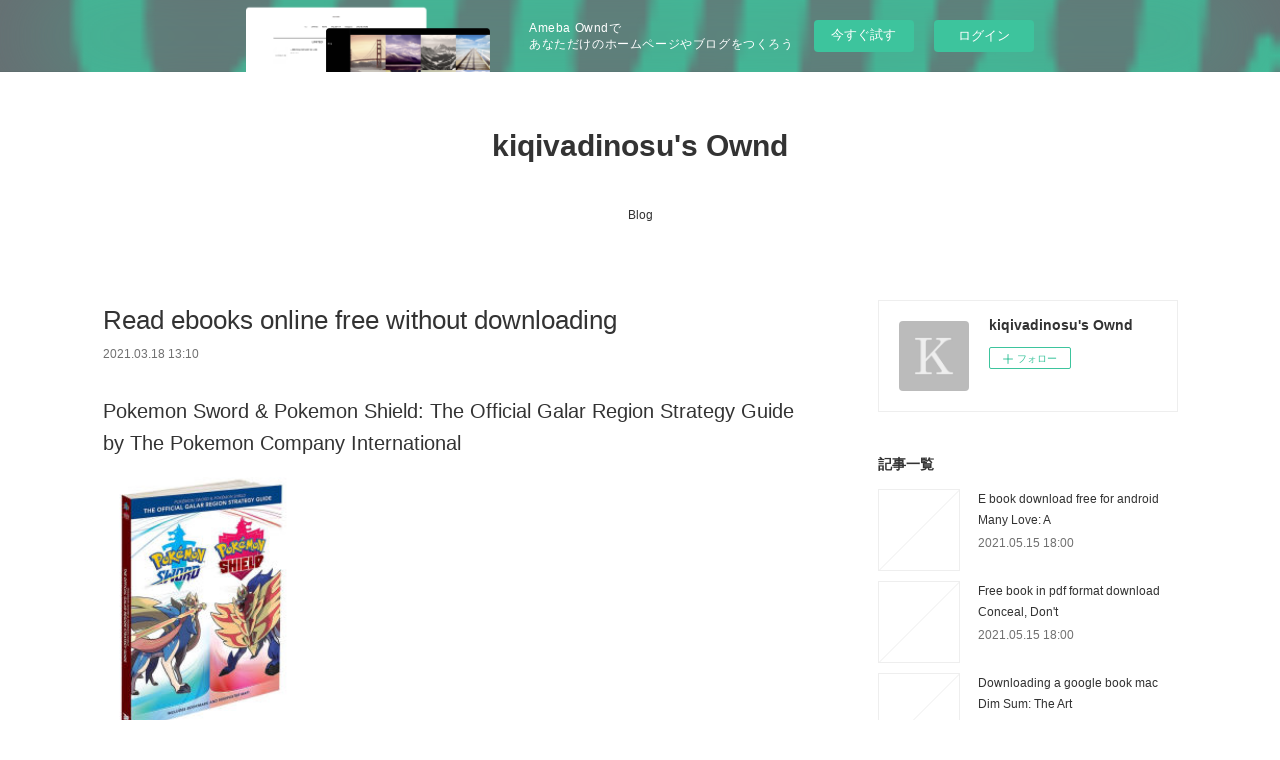

--- FILE ---
content_type: text/html; charset=utf-8
request_url: https://kiqivadinosu.shopinfo.jp/posts/15867029
body_size: 13434
content:
<!doctype html>

            <html lang="ja" data-reactroot=""><head><meta charSet="UTF-8"/><meta http-equiv="X-UA-Compatible" content="IE=edge"/><meta name="viewport" content="width=device-width,user-scalable=no,initial-scale=1.0,minimum-scale=1.0,maximum-scale=1.0"/><title data-react-helmet="true">Read ebooks online free without downloading | kiqivadinosu&#x27;s Ownd</title><link data-react-helmet="true" rel="canonical" href="https://kiqivadinosu.shopinfo.jp/posts/15867029/"/><meta name="description" content="Pokemon Sword &amp; Pokemon Shield: The Official Galar Region Strategy Guide by The Pokemon Company Inte"/><meta property="fb:app_id" content="522776621188656"/><meta property="og:url" content="https://kiqivadinosu.shopinfo.jp/posts/15867029"/><meta property="og:type" content="article"/><meta property="og:title" content="Read ebooks online free without downloading"/><meta property="og:description" content="Pokemon Sword &amp; Pokemon Shield: The Official Galar Region Strategy Guide by The Pokemon Company Inte"/><meta property="og:image" content="https://static.amebaowndme.com/madrid-static/gallery/073.jpg"/><meta property="og:site_name" content="kiqivadinosu&#x27;s Ownd"/><meta property="og:locale" content="ja_JP"/><meta name="twitter:card" content="summary"/><meta name="twitter:site" content="@amebaownd"/><meta name="twitter:title" content="Read ebooks online free without downloading | kiqivadinosu&#x27;s Ownd"/><meta name="twitter:description" content="Pokemon Sword &amp; Pokemon Shield: The Official Galar Region Strategy Guide by The Pokemon Company Inte"/><meta name="twitter:image" content="https://static.amebaowndme.com/madrid-static/gallery/073.jpg"/><meta name="twitter:app:id:iphone" content="911640835"/><meta name="twitter:app:url:iphone" content="amebaownd://public/sites/1053978/posts/15867029"/><meta name="twitter:app:id:googleplay" content="jp.co.cyberagent.madrid"/><meta name="twitter:app:url:googleplay" content="amebaownd://public/sites/1053978/posts/15867029"/><meta name="twitter:app:country" content="US"/><link rel="amphtml" href="https://amp.amebaownd.com/posts/15867029"/><link rel="alternate" type="application/rss+xml" title="kiqivadinosu&#x27;s Ownd" href="https://kiqivadinosu.shopinfo.jp/rss.xml"/><link rel="alternate" type="application/atom+xml" title="kiqivadinosu&#x27;s Ownd" href="https://kiqivadinosu.shopinfo.jp/atom.xml"/><link rel="sitemap" type="application/xml" title="Sitemap" href="/sitemap.xml"/><link href="https://static.amebaowndme.com/madrid-frontend/css/user.min-a66be375c.css" rel="stylesheet" type="text/css"/><link href="https://static.amebaowndme.com/madrid-frontend/css/vanilla/index.min-a66be375c.css" rel="stylesheet" type="text/css"/><link rel="icon" href="https://static.amebaowndme.com/madrid-frontend/images/app/common/favicon.ico"/><style id="site-colors" charSet="UTF-8">.u-nav-clr {
  color: #333333;
}
.u-nav-bdr-clr {
  border-color: #333333;
}
.u-nav-bg-clr {
  background-color: #ffffff;
}
.u-nav-bg-bdr-clr {
  border-color: #ffffff;
}
.u-site-clr {
  color: #333333;
}
.u-base-bg-clr {
  background-color: #ffffff;
}
.u-btn-clr {
  color: #999999;
}
.u-btn-clr:hover,
.u-btn-clr--active {
  color: rgba(153,153,153, 0.7);
}
.u-btn-clr--disabled,
.u-btn-clr:disabled {
  color: rgba(153,153,153, 0.5);
}
.u-btn-bdr-clr {
  border-color: #bbbbbb;
}
.u-btn-bdr-clr:hover,
.u-btn-bdr-clr--active {
  border-color: rgba(187,187,187, 0.7);
}
.u-btn-bdr-clr--disabled,
.u-btn-bdr-clr:disabled {
  border-color: rgba(187,187,187, 0.5);
}
.u-btn-bg-clr {
  background-color: #bbbbbb;
}
.u-btn-bg-clr:hover,
.u-btn-bg-clr--active {
  background-color: rgba(187,187,187, 0.7);
}
.u-btn-bg-clr--disabled,
.u-btn-bg-clr:disabled {
  background-color: rgba(187,187,187, 0.5);
}
.u-txt-clr {
  color: #333333;
}
.u-txt-clr--lv1 {
  color: rgba(51,51,51, 0.7);
}
.u-txt-clr--lv2 {
  color: rgba(51,51,51, 0.5);
}
.u-txt-clr--lv3 {
  color: rgba(51,51,51, 0.3);
}
.u-txt-bg-clr {
  background-color: #eaeaea;
}
.u-lnk-clr,
.u-clr-area a {
  color: #3bb1c2;
}
.u-lnk-clr:visited,
.u-clr-area a:visited {
  color: rgba(59,177,194, 0.7);
}
.u-lnk-clr:hover,
.u-clr-area a:hover {
  color: rgba(59,177,194, 0.5);
}
.u-ttl-blk-clr {
  color: #333333;
}
.u-ttl-blk-bdr-clr {
  border-color: #333333;
}
.u-ttl-blk-bdr-clr--lv1 {
  border-color: #d6d6d6;
}
.u-bdr-clr {
  border-color: #eeeeee;
}
.u-acnt-bdr-clr {
  border-color: #333333;
}
.u-acnt-bg-clr {
  background-color: #333333;
}
body {
  background-color: #ffffff;
}
blockquote {
  color: rgba(51,51,51, 0.7);
  border-left-color: #eeeeee;
};</style><style id="user-css" charSet="UTF-8">;</style><style media="screen and (max-width: 800px)" id="user-sp-css" charSet="UTF-8">;</style><script>
              (function(i,s,o,g,r,a,m){i['GoogleAnalyticsObject']=r;i[r]=i[r]||function(){
              (i[r].q=i[r].q||[]).push(arguments)},i[r].l=1*new Date();a=s.createElement(o),
              m=s.getElementsByTagName(o)[0];a.async=1;a.src=g;m.parentNode.insertBefore(a,m)
              })(window,document,'script','//www.google-analytics.com/analytics.js','ga');
            </script></head><body id="mdrd-a66be375c" class="u-txt-clr u-base-bg-clr theme-vanilla plan-basic  "><noscript><iframe src="//www.googletagmanager.com/ns.html?id=GTM-PXK9MM" height="0" width="0" style="display:none;visibility:hidden"></iframe></noscript><script>
            (function(w,d,s,l,i){w[l]=w[l]||[];w[l].push({'gtm.start':
            new Date().getTime(),event:'gtm.js'});var f=d.getElementsByTagName(s)[0],
            j=d.createElement(s),dl=l!='dataLayer'?'&l='+l:'';j.async=true;j.src=
            '//www.googletagmanager.com/gtm.js?id='+i+dl;f.parentNode.insertBefore(j,f);
            })(window,document, 'script', 'dataLayer', 'GTM-PXK9MM');
            </script><div id="content"><div class="page " data-reactroot=""><div class="page__outer"><div class="page__inner u-base-bg-clr"><aside style="opacity:1 !important;visibility:visible !important;text-indent:0 !important;transform:none !important;display:block !important;position:static !important;padding:0 !important;overflow:visible !important;margin:0 !important"><div class="owndbarHeader  " style="opacity:1 !important;visibility:visible !important;text-indent:0 !important;transform:none !important;display:block !important;position:static !important;padding:0 !important;overflow:visible !important;margin:0 !important"></div></aside><header class="page__header header u-nav-bg-clr u-nav-bdr-clr"><div class="header__inner"><div class="header__site-info site-info"><div class="site-info__logo"><div><img alt=""/></div></div><p class="site-info__name"><a href="/" class="u-site-clr u-font">kiqivadinosu&#x27;s Ownd</a></p><p class="site-info__description u-txt-clr u-txt-clr--lv"></p></div><nav role="navigation" class="header__nav global-nav js-nav-overflow-criterion is-invisible"><ul class="global-nav__list u-nav-bg-clr u-nav-bdr-clr "><li class="global-nav__item u-nav-bdr-clr js-nav-item " data-item-title="Blog" data-item-page-id="4154936" data-item-url-path="./"><a target="" class="u-nav-clr u-acnt-bdr-clr" href="/">Blog</a></li></ul></nav><div class="header__icon header-icon"><span class="header-icon__item u-nav-bdr-clr"></span><span class="header-icon__item u-nav-bdr-clr"></span></div></div></header><div class="page__container page-container"><div class="page-container-inner"><div class="page-container__main"><div class="page__main--outer"><div role="main" class="page__main page__main--blog-detail"><div class="section"><div class="blog-article-outer"><article class="blog-article"><div class="blog-article__inner"><div class="blog-article__header"><div class="blog-article__title blog-title"><h1 class="blog-title__text u-txt-clr">Read ebooks online free without downloading</h1></div><time class="blog-article__date u-txt-clr u-txt-clr--lv1" dateTime="2021-03-18T13:10:12Z">2021.03.18 13:10</time></div><div class="blog-article__content"><div class="blog-article__body blog-body"><div class="blog-body__item"><div class="blog-body__text u-txt-clr u-clr-area" data-block-type="text"><h2>Pokemon Sword &amp; Pokemon Shield: The Official Galar Region Strategy Guide by The Pokemon Company International</h2>
<p><img alt="Read ebooks online free without downloading Pokemon Sword &amp; Pokemon Shield: The Official Galar Region Strategy Guide by The Pokemon Company International MOBI PDF (English literature) 9781604382044" width="200" src="http://prodimage.images-bn.com/pimages/9781604382044.jpg">
</p>

<a class="u-lnk-clr" target="_blank" href="http://get-pdfs.com/download.php?group=book&amp;from=shopinfo.jp&amp;id=555675&amp;lnk=MjAyMS0wMy0xOA--"><img src="https://i.imgur.com/sRXrdcP.jpg" alt="Download Pokemon Sword &amp; Pokemon Shield: The Official Galar Region Strategy Guide PDF"></a>

<p>
                </p>


<p>

</p><ul>
    <li>Pokemon Sword &amp; Pokemon Shield: The Official Galar Region Strategy Guide</li>
    <li>The Pokemon Company International</li>
    <li>Page: 348</li>
    <li>Format: pdf, ePub, mobi, fb2</li>
        <li>ISBN: 9781604382044</li>
            <li>Publisher: The Pokemon Company International</li>
    </ul>

<p><strong><a class="u-lnk-clr" target="_blank" href="http://get-pdfs.com/download.php?group=book&amp;from=shopinfo.jp&amp;id=555675&amp;lnk=MjAyMS0wMy0xOA--">Pokemon Sword &amp; Pokemon Shield: The Official Galar Region Strategy Guide</a></strong></p>
<p><br></p>
<p><br></p>
<p><br></p>
<h3>Read ebooks online free without downloading Pokemon Sword &amp; Pokemon Shield: The Official Galar Region Strategy Guide by The Pokemon Company International MOBI PDF (English literature) 9781604382044</h3>
<p>
    
</p><p>The official strategy guide from Pokémon for the Pokémon Sword and Pokémon Shield video games.

 Get the tips you need for each part of your journey with the step-by-step walkthrough and hints in Pokémon Sword &amp; Pokémon Shield: The Official Galar Region Strategy Guide. From your first experiences as a Trainer and all through your adventure, this guide will help you every step of the way!

 Along the path, you’ll encounter different Gym Leaders to defeat, a vast Wild Area full of a variety of Pokémon, and mysteries of legendary proportions. But you’ll be ready for it all with this guide!</p>

<p>
        <b>Pokémon Sword &amp; Pokémon Shield: The Official Galar Region</b><br>
        Buy Pokémon Sword &amp; Pokémon Shield: The Official Galar Region Pokédex by The Pokemon Company International (ISBN: 9781604382051) from Amazon's&nbsp;
        <b>Pokémon Sword &amp; Pokémon Shield: Official Galar Region Strategy</b><br>
        Hardcover Collector's Edition Strategy Guide (includes concept artwork + Pokémon Sword and Pokémon Shield Joy-Con controller skin and&nbsp;
        <b>The Pokemon Sword &amp; Pokemon Shield: Official Galar Region</b><br>
        Get the tips you need for each part of your journey with the step-by-step walkthrough and hints in Pokemon Sword &amp; Pokemon Shield: The Official Galar Region&nbsp;
        <b>Pokémon Sword &amp; Pokémon Shield: The Official Galar Region</b><br>
        With entries spanning from your first partner Pokémon to mysterious and powerful Legendary Pokémon, you'll discover what you need to know to build the team&nbsp;
        <b>The Pokemon Sword &amp; Pokemon Shield : Official Galar Region</b><br>
        Get the tips you need for each part of your journey with the step-by-step walkthrough and hints in Pokemon Sword &amp; Pokemon Shield: The Official Galar Region&nbsp;
        <b>Pokémon Sword &amp; Pokémon Shield: The Official Galar Region</b><br>
        Pokémon Sword &amp; Pokémon Shield: The Official Galar Region Strategy Guide Pokemon Prima Official Guide/Official Pokedex Guide: Amazon.es: The Pokemon &nbsp;
        <b>Pokemon Sword &amp; Shield "Official Galar Region Strategy Guide</b><br>
        Get the tips you need for each part of your journey with the step-by-step walkthrough and hints in Pokémon Sword &amp; Pokémon Shield: The&nbsp;
        <b>Pokmon Sword &amp; Pokmon Shield : The Official Galar Region</b><br>
        Pokmon Sword &amp; Pokmon Shield : The Official Galar Region Strategy Guide ( Pokemon (Prima Official Guide/official Pokedex Guide)). by Pokemon Company&nbsp;
        <b>Watch the Pokemon Sword and Shield October 16 stream</b><br>
        Who's ready for some more news about Pokemon Sword and Shield? We know we are. Yes, the Official Pokemon Company revealed another Galar Research update in the new region we'll get to play around with when the game launches on November 15. Pokemon Sword and Shield pre-order guide.
    </p>

        



<p>
    <b>More eBooks:</b>
    Descargar Ebook txt gratis para móvil PROJECT EXPLORE 3 WORKBOOK PACK  (Literatura española) <a class="u-lnk-clr" href="https://pigisamov.webnode.fr/l/descargar-ebook-txt-gratis-para-movil-project-explore-3-workbook-pack-literatura-espanola/">read pdf</a>,
    Books free for downloading Los Muchos Clamores de su Cuerpo Por el Agua 9780970245830 by Fereydoon Batmanghelidj English version <a class="u-lnk-clr" href="http://oheporunebyg.over-blog.com/2021/03/books-free-for-downloading-los-muchos-clamores.html">link</a>,
    Free audio books m4b download Yes No Maybe So English version by Becky Albertalli, Aisha Saeed <a class="u-lnk-clr" href="http://iputhuhapefad.over-blog.com/2021/03/free-audio-books-m4b-download-yes-no-maybe-so.html">read pdf</a>,
    Free ebooks torrent downloads Siege and Sacrifice 9781542092579 CHM ePub DJVU (English literature) <a class="u-lnk-clr" href="http://iputhuhapefad.over-blog.com/2021/03/free-ebooks-torrent-downloads-siege-and.html">download pdf</a>,
    Best ebooks 2013 download Dance of Thieves ePub 9781250159014 <a class="u-lnk-clr" href="https://fygecyreq.webnode.cz/l/best-ebooks-2013-download-dance-of-thieves-epub-9781250159014/">download link</a>,
    Textbook ebooks free download Villain CHM DJVU FB2 (English literature) by Michael Grant 9780062467881 <a class="u-lnk-clr" href="http://iputhuhapefad.over-blog.com/2021/03/textbook-ebooks-free-download-villain-chm-djvu.html">download link</a>,
    Descarga de libros electrónicos de Android de Google Maybe You Should Talk to Someone: A Therapist, Her Therapist, and Our Lives Revealed de Lori Gottlieb 9781432870447 <a class="u-lnk-clr" href="https://ckacydoni.webnode.cl/l/descarga-de-libros-electronicos-de-android-de-google-maybe-you-should-talk-to-someone-a-therapist-her-therapist-and-our-lives-revealed-de-lori-gottlieb-9781432870447/">download link</a>,
    
</p>
</div></div></div></div><div class="blog-article__footer"><div class="reblog-btn-outer"><div class="reblog-btn-body"><button class="reblog-btn"><span class="reblog-btn__inner"><span class="icon icon--reblog2"></span></span></button></div></div></div></div><div class="complementary-outer complementary-outer--slot2"><div class="complementary complementary--shareButton "><div class="block-type--shareButton"><div class="share share--circle share--circle-5"><button class="share__btn--facebook share__btn share__btn--circle"><span aria-hidden="true" class="icon--facebook icon"></span></button><button class="share__btn--twitter share__btn share__btn--circle"><span aria-hidden="true" class="icon--twitter icon"></span></button><button class="share__btn--hatenabookmark share__btn share__btn--circle"><span aria-hidden="true" class="icon--hatenabookmark icon"></span></button><button class="share__btn--pocket share__btn share__btn--circle"><span aria-hidden="true" class="icon--pocket icon"></span></button><button class="share__btn--googleplus share__btn share__btn--circle"><span aria-hidden="true" class="icon--googleplus icon"></span></button></div></div></div><div class="complementary complementary--siteFollow "><div class="block-type--siteFollow"><div class="site-follow u-bdr-clr"><div class="site-follow__img"><div><img alt=""/></div></div><div class="site-follow__body"><p class="site-follow__title u-txt-clr"><span class="site-follow__title-inner ">kiqivadinosu&#x27;s Ownd</span></p><div class="site-follow__btn-outer"><button class="site-follow__btn site-follow__btn--yet"><div class="site-follow__btn-text"><span aria-hidden="true" class="site-follow__icon icon icon--plus"></span>フォロー</div></button></div></div></div></div></div><div class="complementary complementary--relatedPosts "><div class="block-type--relatedPosts"></div></div><div class="complementary complementary--postPrevNext "><div class="block-type--postPrevNext"><div class="pager pager--type1"><ul class="pager__list"><li class="pager__item pager__item--prev "><a class="pager__item-inner u-bdr-clr" href="/posts/15867069"><time class="pager__date u-txt-clr" dateTime="2021-03-18T13:11:17Z">2021.03.18 13:11</time><div><span class="pager__description u-txt-clr">Electronics e books free download Mi corazon y</span></div><span aria-hidden="true" class="pager__icon icon icon--disclosure-l4  u-txt-clr"></span></a></li><li class="pager__item pager__item--next "><a class="pager__item-inner u-bdr-clr" href="/posts/15538811"><time class="pager__date u-txt-clr" dateTime="2021-03-09T15:53:35Z">2021.03.09 15:53</time><div><span class="pager__description u-txt-clr">eBooks for kindle for free Atomic Habits: An</span></div><span aria-hidden="true" class="pager__icon icon icon--disclosure-r4  u-txt-clr"></span></a></li></ul></div></div></div></div><div class="blog-article__comment"><div class="comment-list js-comment-list"><div><p class="comment-count u-txt-clr u-txt-clr--lv2"><span>0</span>コメント</p><ul><li class="comment-list__item comment-item js-comment-form"><div class="comment-item__body"><form class="comment-item__form u-bdr-clr "><div class="comment-item__form-head"><textarea type="text" id="post-comment" maxLength="1100" placeholder="コメントする..." class="comment-item__input"></textarea></div><div class="comment-item__form-foot"><p class="comment-item__count-outer"><span class="comment-item__count ">1000</span> / 1000</p><button type="submit" disabled="" class="comment-item__submit">投稿</button></div></form></div></li></ul></div></div></div><div class="pswp" tabindex="-1" role="dialog" aria-hidden="true"><div class="pswp__bg"></div><div class="pswp__scroll-wrap"><div class="pswp__container"><div class="pswp__item"></div><div class="pswp__item"></div><div class="pswp__item"></div></div><div class="pswp__ui pswp__ui--hidden"><div class="pswp__top-bar"><div class="pswp__counter"></div><button class="pswp__button pswp__button--close" title="Close (Esc)"></button><button class="pswp__button pswp__button--share" title="Share"></button><button class="pswp__button pswp__button--fs" title="Toggle fullscreen"></button><button class="pswp__button pswp__button--zoom" title="Zoom in/out"></button><div class="pswp__preloader"><div class="pswp__preloader__icn"><div class="pswp__preloader__cut"><div class="pswp__preloader__donut"></div></div></div></div></div><div class="pswp__share-modal pswp__share-modal--hidden pswp__single-tap"><div class="pswp__share-tooltip"></div></div><div class="pswp__button pswp__button--close pswp__close"><span class="pswp__close__item pswp__close"></span><span class="pswp__close__item pswp__close"></span></div><div class="pswp__bottom-bar"><button class="pswp__button pswp__button--arrow--left js-lightbox-arrow" title="Previous (arrow left)"></button><button class="pswp__button pswp__button--arrow--right js-lightbox-arrow" title="Next (arrow right)"></button></div><div class=""><div class="pswp__caption"><div class="pswp__caption"></div><div class="pswp__caption__link"><a class="js-link"></a></div></div></div></div></div></div></article></div></div></div></div></div><aside class="page-container__side page-container__side--east"><div class="complementary-outer complementary-outer--slot11"><div class="complementary complementary--siteFollow complementary--sidebar"><div class="block-type--siteFollow"><div class="site-follow u-bdr-clr"><div class="site-follow__img"><div><img alt=""/></div></div><div class="site-follow__body"><p class="site-follow__title u-txt-clr"><span class="site-follow__title-inner ">kiqivadinosu&#x27;s Ownd</span></p><div class="site-follow__btn-outer"><button class="site-follow__btn site-follow__btn--yet"><div class="site-follow__btn-text"><span aria-hidden="true" class="site-follow__icon icon icon--plus"></span>フォロー</div></button></div></div></div></div></div><div class="complementary complementary--post complementary--sidebar"><div class="block-type--post"><div class=""><div><h4 class="complementary__heading u-ttl-blk-clr u-font">記事一覧</h4></div><div class="blog-list blog-list--summary blog-list--sidebarm blog-list--recent"></div></div></div></div><div class="complementary complementary--postsCategory complementary--sidebar"><div class="block-type--postsCategory"></div></div><div class="complementary complementary--postsArchive complementary--sidebar"><div class="block-type--postsArchive"></div></div><div class="complementary complementary--keywordSearch complementary--sidebar"><div class="block-type--keywordSearch"><div class="block-type--keyword-search"><div class="keyword-search u-bdr-clr"><form action="" name="keywordSearchForm0" novalidate=""><label for="keyword-search-0" aria-hidden="true" class="keyword-search__icon icon icon--search3"></label><input type="search" id="keyword-search-0" placeholder="キーワードを入力" name="keyword" maxLength="100" class="keyword-search__input"/></form></div></div></div></div><div class="pswp" tabindex="-1" role="dialog" aria-hidden="true"><div class="pswp__bg"></div><div class="pswp__scroll-wrap"><div class="pswp__container"><div class="pswp__item"></div><div class="pswp__item"></div><div class="pswp__item"></div></div><div class="pswp__ui pswp__ui--hidden"><div class="pswp__top-bar"><div class="pswp__counter"></div><button class="pswp__button pswp__button--close" title="Close (Esc)"></button><button class="pswp__button pswp__button--share" title="Share"></button><button class="pswp__button pswp__button--fs" title="Toggle fullscreen"></button><button class="pswp__button pswp__button--zoom" title="Zoom in/out"></button><div class="pswp__preloader"><div class="pswp__preloader__icn"><div class="pswp__preloader__cut"><div class="pswp__preloader__donut"></div></div></div></div></div><div class="pswp__share-modal pswp__share-modal--hidden pswp__single-tap"><div class="pswp__share-tooltip"></div></div><div class="pswp__button pswp__button--close pswp__close"><span class="pswp__close__item pswp__close"></span><span class="pswp__close__item pswp__close"></span></div><div class="pswp__bottom-bar"><button class="pswp__button pswp__button--arrow--left js-lightbox-arrow" title="Previous (arrow left)"></button><button class="pswp__button pswp__button--arrow--right js-lightbox-arrow" title="Next (arrow right)"></button></div><div class=""><div class="pswp__caption"><div class="pswp__caption"></div><div class="pswp__caption__link"><a class="js-link"></a></div></div></div></div></div></div></div></aside></div></div><aside style="opacity:1 !important;visibility:visible !important;text-indent:0 !important;transform:none !important;display:block !important;position:static !important;padding:0 !important;overflow:visible !important;margin:0 !important"><div class="owndbar" style="opacity:1 !important;visibility:visible !important;text-indent:0 !important;transform:none !important;display:block !important;position:static !important;padding:0 !important;overflow:visible !important;margin:0 !important"></div></aside><footer role="contentinfo" class="page__footer footer" style="opacity:1 !important;visibility:visible !important;text-indent:0 !important;overflow:visible !important;position:static !important"><div class="footer__inner u-bdr-clr footer--pagetop" style="opacity:1 !important;visibility:visible !important;text-indent:0 !important;overflow:visible !important;display:block !important;transform:none !important"><p class="pagetop"><a href="#" class="pagetop__link u-bdr-clr">Page Top</a></p><div class="footer__item u-bdr-clr" style="opacity:1 !important;visibility:visible !important;text-indent:0 !important;overflow:visible !important;display:block !important;transform:none !important"><p class="footer__copyright u-font"><small class="u-txt-clr u-txt-clr--lv2 u-font" style="color:rgba(51,51,51, 0.5) !important">Copyright © <!-- -->2026<!-- --> <!-- -->kiqivadinosu&#x27;s Ownd<!-- -->.</small></p><div class="powered-by"><a href="https://www.amebaownd.com" class="powered-by__link"><span class="powered-by__text">Powered by</span><span class="powered-by__logo">AmebaOwnd</span><span class="powered-by__text">無料でホームページをつくろう</span></a></div></div></div></footer></div></div><div class="toast"></div></div></div><img src="//sy.ameblo.jp/sync/?org=sy.shopinfo.jp" alt="" style="display:none" width="1" height="1"/><script charSet="UTF-8">window.mdrdEnv="prd";</script><script charSet="UTF-8">window.INITIAL_STATE={"authenticate":{"authCheckCompleted":false,"isAuthorized":false},"blogPostReblogs":{},"category":{},"currentSite":{"fetching":false,"status":null,"site":{}},"shopCategory":{},"categories":{},"notifications":{},"page":{},"paginationTitle":{},"postArchives":{},"postComments":{"15867029":{"data":[],"pagination":{"total":0,"offset":0,"limit":3,"cursors":{"after":"","before":""}},"fetching":false},"submitting":false,"postStatus":null},"postDetail":{"postDetail-blogPostId:15867029":{"fetching":false,"loaded":true,"meta":{"code":200},"data":{"id":"15867029","userId":"1248633","siteId":"1053978","status":"publish","title":"Read ebooks online free without downloading","contents":[{"type":"text","format":"html","value":"\u003Ch2\u003EPokemon Sword &amp; Pokemon Shield: The Official Galar Region Strategy Guide by The Pokemon Company International\u003C\u002Fh2\u003E\n\u003Cp\u003E\u003Cimg src=\"http:\u002F\u002Fprodimage.images-bn.com\u002Fpimages\u002F9781604382044.jpg\" width=\"200\" alt=\"Read ebooks online free without downloading Pokemon Sword &amp; Pokemon Shield: The Official Galar Region Strategy Guide by The Pokemon Company International MOBI PDF (English literature) 9781604382044\"\u003E\n\u003C\u002Fp\u003E\n\n\u003Ca href=\"http:\u002F\u002Fget-pdfs.com\u002Fdownload.php?group=book&amp;from=shopinfo.jp&amp;id=555675&amp;lnk=MjAyMS0wMy0xOA--\" target=\"_blank\" class=\"u-lnk-clr\"\u003E\u003Cimg alt=\"Download Pokemon Sword &amp; Pokemon Shield: The Official Galar Region Strategy Guide PDF\" src=\"https:\u002F\u002Fi.imgur.com\u002FsRXrdcP.jpg\"\u003E\u003C\u002Fa\u003E\n\n\u003Cp\u003E\n                \u003C\u002Fp\u003E\n\n\n\u003Cp\u003E\n\n\u003C\u002Fp\u003E\u003Cul\u003E\n    \u003Cli\u003EPokemon Sword &amp; Pokemon Shield: The Official Galar Region Strategy Guide\u003C\u002Fli\u003E\n    \u003Cli\u003EThe Pokemon Company International\u003C\u002Fli\u003E\n    \u003Cli\u003EPage: 348\u003C\u002Fli\u003E\n    \u003Cli\u003EFormat: pdf, ePub, mobi, fb2\u003C\u002Fli\u003E\n        \u003Cli\u003EISBN: 9781604382044\u003C\u002Fli\u003E\n            \u003Cli\u003EPublisher: The Pokemon Company International\u003C\u002Fli\u003E\n    \u003C\u002Ful\u003E\n\n\u003Cp\u003E\u003Cstrong\u003E\u003Ca href=\"http:\u002F\u002Fget-pdfs.com\u002Fdownload.php?group=book&amp;from=shopinfo.jp&amp;id=555675&amp;lnk=MjAyMS0wMy0xOA--\" target=\"_blank\" class=\"u-lnk-clr\"\u003EPokemon Sword &amp; Pokemon Shield: The Official Galar Region Strategy Guide\u003C\u002Fa\u003E\u003C\u002Fstrong\u003E\u003C\u002Fp\u003E\n\u003Cp\u003E\u003Cbr\u003E\u003C\u002Fp\u003E\n\u003Cp\u003E\u003Cbr\u003E\u003C\u002Fp\u003E\n\u003Cp\u003E\u003Cbr\u003E\u003C\u002Fp\u003E\n\u003Ch3\u003ERead ebooks online free without downloading Pokemon Sword &amp; Pokemon Shield: The Official Galar Region Strategy Guide by The Pokemon Company International MOBI PDF (English literature) 9781604382044\u003C\u002Fh3\u003E\n\u003Cp\u003E\n    \n\u003C\u002Fp\u003E\u003Cp\u003EThe official strategy guide from Pokémon for the Pokémon Sword and Pokémon Shield video games.\n\n Get the tips you need for each part of your journey with the step-by-step walkthrough and hints in Pokémon Sword &amp; Pokémon Shield: The Official Galar Region Strategy Guide. From your first experiences as a Trainer and all through your adventure, this guide will help you every step of the way!\n\n Along the path, you’ll encounter different Gym Leaders to defeat, a vast Wild Area full of a variety of Pokémon, and mysteries of legendary proportions. But you’ll be ready for it all with this guide!\u003C\u002Fp\u003E\n\n\u003Cp\u003E\n        \u003Cb\u003EPokémon Sword &amp; Pokémon Shield: The Official Galar Region\u003C\u002Fb\u003E\u003Cbr\u003E\n        Buy Pokémon Sword &amp; Pokémon Shield: The Official Galar Region Pokédex by The Pokemon Company International (ISBN: 9781604382051) from Amazon's&nbsp;\n        \u003Cb\u003EPokémon Sword &amp; Pokémon Shield: Official Galar Region Strategy\u003C\u002Fb\u003E\u003Cbr\u003E\n        Hardcover Collector's Edition Strategy Guide (includes concept artwork + Pokémon Sword and Pokémon Shield Joy-Con controller skin and&nbsp;\n        \u003Cb\u003EThe Pokemon Sword &amp; Pokemon Shield: Official Galar Region\u003C\u002Fb\u003E\u003Cbr\u003E\n        Get the tips you need for each part of your journey with the step-by-step walkthrough and hints in Pokemon Sword &amp; Pokemon Shield: The Official Galar Region&nbsp;\n        \u003Cb\u003EPokémon Sword &amp; Pokémon Shield: The Official Galar Region\u003C\u002Fb\u003E\u003Cbr\u003E\n        With entries spanning from your first partner Pokémon to mysterious and powerful Legendary Pokémon, you'll discover what you need to know to build the team&nbsp;\n        \u003Cb\u003EThe Pokemon Sword &amp; Pokemon Shield : Official Galar Region\u003C\u002Fb\u003E\u003Cbr\u003E\n        Get the tips you need for each part of your journey with the step-by-step walkthrough and hints in Pokemon Sword &amp; Pokemon Shield: The Official Galar Region&nbsp;\n        \u003Cb\u003EPokémon Sword &amp; Pokémon Shield: The Official Galar Region\u003C\u002Fb\u003E\u003Cbr\u003E\n        Pokémon Sword &amp; Pokémon Shield: The Official Galar Region Strategy Guide Pokemon Prima Official Guide\u002FOfficial Pokedex Guide: Amazon.es: The Pokemon &nbsp;\n        \u003Cb\u003EPokemon Sword &amp; Shield \"Official Galar Region Strategy Guide\u003C\u002Fb\u003E\u003Cbr\u003E\n        Get the tips you need for each part of your journey with the step-by-step walkthrough and hints in Pokémon Sword &amp; Pokémon Shield: The&nbsp;\n        \u003Cb\u003EPokmon Sword &amp; Pokmon Shield : The Official Galar Region\u003C\u002Fb\u003E\u003Cbr\u003E\n        Pokmon Sword &amp; Pokmon Shield : The Official Galar Region Strategy Guide ( Pokemon (Prima Official Guide\u002Fofficial Pokedex Guide)). by Pokemon Company&nbsp;\n        \u003Cb\u003EWatch the Pokemon Sword and Shield October 16 stream\u003C\u002Fb\u003E\u003Cbr\u003E\n        Who's ready for some more news about Pokemon Sword and Shield? We know we are. Yes, the Official Pokemon Company revealed another Galar Research update in the new region we'll get to play around with when the game launches on November 15. Pokemon Sword and Shield pre-order guide.\n    \u003C\u002Fp\u003E\n\n        \n\n\n\n\u003Cp\u003E\n    \u003Cb\u003EMore eBooks:\u003C\u002Fb\u003E\n    Descargar Ebook txt gratis para móvil PROJECT EXPLORE 3 WORKBOOK PACK  (Literatura española) \u003Ca href=\"https:\u002F\u002Fpigisamov.webnode.fr\u002Fl\u002Fdescargar-ebook-txt-gratis-para-movil-project-explore-3-workbook-pack-literatura-espanola\u002F\" class=\"u-lnk-clr\"\u003Eread pdf\u003C\u002Fa\u003E,\n    Books free for downloading Los Muchos Clamores de su Cuerpo Por el Agua 9780970245830 by Fereydoon Batmanghelidj English version \u003Ca href=\"http:\u002F\u002Foheporunebyg.over-blog.com\u002F2021\u002F03\u002Fbooks-free-for-downloading-los-muchos-clamores.html\" class=\"u-lnk-clr\"\u003Elink\u003C\u002Fa\u003E,\n    Free audio books m4b download Yes No Maybe So English version by Becky Albertalli, Aisha Saeed \u003Ca href=\"http:\u002F\u002Fiputhuhapefad.over-blog.com\u002F2021\u002F03\u002Ffree-audio-books-m4b-download-yes-no-maybe-so.html\" class=\"u-lnk-clr\"\u003Eread pdf\u003C\u002Fa\u003E,\n    Free ebooks torrent downloads Siege and Sacrifice 9781542092579 CHM ePub DJVU (English literature) \u003Ca href=\"http:\u002F\u002Fiputhuhapefad.over-blog.com\u002F2021\u002F03\u002Ffree-ebooks-torrent-downloads-siege-and.html\" class=\"u-lnk-clr\"\u003Edownload pdf\u003C\u002Fa\u003E,\n    Best ebooks 2013 download Dance of Thieves ePub 9781250159014 \u003Ca href=\"https:\u002F\u002Ffygecyreq.webnode.cz\u002Fl\u002Fbest-ebooks-2013-download-dance-of-thieves-epub-9781250159014\u002F\" class=\"u-lnk-clr\"\u003Edownload link\u003C\u002Fa\u003E,\n    Textbook ebooks free download Villain CHM DJVU FB2 (English literature) by Michael Grant 9780062467881 \u003Ca href=\"http:\u002F\u002Fiputhuhapefad.over-blog.com\u002F2021\u002F03\u002Ftextbook-ebooks-free-download-villain-chm-djvu.html\" class=\"u-lnk-clr\"\u003Edownload link\u003C\u002Fa\u003E,\n    Descarga de libros electrónicos de Android de Google Maybe You Should Talk to Someone: A Therapist, Her Therapist, and Our Lives Revealed de Lori Gottlieb 9781432870447 \u003Ca href=\"https:\u002F\u002Fckacydoni.webnode.cl\u002Fl\u002Fdescarga-de-libros-electronicos-de-android-de-google-maybe-you-should-talk-to-someone-a-therapist-her-therapist-and-our-lives-revealed-de-lori-gottlieb-9781432870447\u002F\" class=\"u-lnk-clr\"\u003Edownload link\u003C\u002Fa\u003E,\n    \n\u003C\u002Fp\u003E\n"}],"urlPath":"","publishedUrl":"https:\u002F\u002Fkiqivadinosu.shopinfo.jp\u002Fposts\u002F15867029","ogpDescription":"","ogpImageUrl":"","contentFiltered":"","viewCount":0,"commentCount":0,"reblogCount":0,"prevBlogPost":{"id":"15867069","title":"Electronics e books free download Mi corazon y","summary":"\n    Mi corazon y otros agujeros negros (My Heart and Other Black Holes). Jasmine Warga\n    \n    \n    Mi-corazon-y-otros-agujeros.pdf\n        ISBN: 9786073134644 | 241 pages | 7 Mb\n\n\n    \n\n\n\n\n\n\n\n\n\n    Mi corazon y otros agujeros negros (My Heart and Other Black Holes)\n    Jasmine Warga\n    Page: 241\n    Format:  pdf, ePub, fb2, mobi\n        ISBN: 9786073134644\n            Publisher: Montena\n    \n\nDownload Mi corazon y otros agujeros negros (My Heart and Other Black Holes)\n\n\n\n\nElectronics e books free download Mi corazon y otros agujeros negros (My Heart and Other Black Holes) by Jasmine Warga 9786073134644\n\n    \nUna entrañable novela acerca del increíble poder que tiene el amor para transformar a las personas y ayudarnos a aceptar la realidad. A sus dieciséis años, Aysel tiene una sola obsesión: suicidarse. No sabe cuál es la mejor manera, pero es lo que desea. Su vida no ha sido fácil y lo único en lo que parece ser buena es estudiando física, y por lo mismo quiere convertir su energía potencial en nada. El problema es que no está segura de poder reunir el valor necesario para acabar con su vida. Navegando en Internet, Aysel da con un foro de suicidas en potencia y conoce a un chico que vive cerca de su ciudad y está buscando alguien dispuesto a quitarse la vida con él en una fecha determinada. ENGLISH DESCRIPTION A stunning novel about the transformative power of love, perfect for fans of Jay Asher and Laurie Halse Anderson. Sixteen-year-old physics nerd Aysel is obsessed with plotting her own death. With a mother who can barely look at her without wincing, classmates who whisper behind her back, and a father whose violent crime rocked her small town, Aysel is ready to turn her potential energy into nothingness. There's only one problem: she's not sure she has the courage to do it alone. But once she discovers a website with a section called Suicide Partners, Aysel's convinced she's found her solution—Roman, a teenage boy who's haunted by a family tragedy, is looking for a partner. Even though Aysel and Roman have nothing in common, they slowly start to fill in each other's broken lives. But as their suicide pact becomes more concrete, Aysel begins to question whether she really wants to go through with it. Ultimately, she must choose between wanting to die or trying to convince Roman to live so they can discover the potential of their energy together.\n\n\n        Jasmine Warga Books New, Rare & Second-hand Books - Alibris UK\n        Mi Corazon y Otros Agujeros Negros (My Heart and Other Black Holes) que tiene el amor para transformar a las personas y ayudarnos a aceptar la realidad.\n        My Heart and Other Black Holes : Jasmine Warga : 9781481533096\n        My Heart and Other Black Holes by Jasmine Warga, 9781481533096, available at Mi Corazon y Otros Agujeros Negros (My Heart and Other Black Holes).\n        Mi Corazon y Otros Agujeros Negros (My Heart and Other Black\n        Mi Corazon y Otros Agujeros Negros (My Heart and Other Black Holes) by Jasmine Warga, 9786073134644, available at Book Depository with free delivery  \n        Mi Corazon y Otros Agujeros Negros (My Heart and Other Black\n        Warga, Mi Corazon y Otros Agujeros Negros (My Heart and Other Black Holes), 2016, Taschenbuch, 9786073134644, portofrei.\n        Reseña: 'Mi Corazón En Los Días Grises' - Melodías entre líneas\n        Titulo original: My Heart And Other Black Holes fue su titulo en ingles, que vendría a ser algo así como \"mi corazón y otros agujeros negros\".\n        Buy Mi corazón y otros agujeros negros \u002F My Heart and Other Black\n        Amazon.in - Buy Mi corazón y otros agujeros negros \u002F My Heart and Other Black Holes book online at best prices in India on Amazon.in. Read Mi corazón y otros  \n        My Heart and Other Black Holes - OpenTrolley Bookstore\n        Mi Corazon y Otros Agujeros Negros (My Heart and Other Black Holes). Warga, Jasmine. Rp. 257.000 · My Heart and Other Black Holes.\n        Jasmine Warga - Site header logo\n        Mi corazón y otros agujeros negros \u002F My Heart and Other Black Holes. by Jasmine Warga. Paperback \u002F Spanish. Not Yet Published. $14.95. Pre-Order \n        Muestras de galaxias activas, del infrarrojo a los Rayos X\n        realizado esta tesis sin Francisco Carrera, siendo para mi la versión lity and the help from his group during my visit to Durham. El corazón del AGN formado por el agujero negro y el disco de acreción, se encuentra otros parámetros clave. black hole and an accretion disk surrounding it, warm dust and gas are \n    \n\n        \n\n\n\n    More eBooks:\n        Textbook ebooks free download Villain CHM DJVU FB2 (English literature) by Michael Grant 9780062467881\n        Free e books downloads DC Poster Portfolio: Frank Cho FB2 iBook\n        Free audio books m4b download Yes No Maybe So English version by Becky Albertalli, Aisha Saeed\n        Audiolibros gratis para descargar ipod touch LA EDAD DEL DESCONSUELO 9788417517236 de JANE SMILEY en español\n        Books free for downloading Los Muchos Clamores de su Cuerpo Por el Agua 9780970245830 by Fereydoon Batmanghelidj English version\n        Free audio books torrent download The Music of What Happens English version by Bill Konigsberg iBook 9781338215526\n        Best audio books torrent download Just Beyond: The Scare School Original Graphic Novel (English Edition) by R. L. Stine, Nichole Matthews, Kelly Matthews iBook ePub FB2 9781684154166\n        Descargar Ebook txt gratis para móvil PROJECT EXPLORE 3 WORKBOOK PACK  (Literatura española)\n        Free ebooks torrent downloads Siege and Sacrifice 9781542092579 CHM ePub DJVU (English literature)\n        Téléchargez des livres électroniques en ligne J'ai tué Jimmy Hoffa RTF 9782702447031 in French\n    \n","imageUrl":"","publishedAt":"2021-03-18T13:11:17Z"},"nextBlogPost":{"id":"15538811","title":"eBooks for kindle for free Atomic Habits: An","summary":"Atomic Habits: An Easy & Proven Way to Build Good Habits & Break Bad Ones by James Clear\n\n\n\n\n\n\n                \n\n\n\n\n\n    Atomic Habits: An Easy & Proven Way to Build Good Habits & Break Bad Ones\n    James Clear\n    Page: 320\n    Format: pdf, ePub, mobi, fb2\n        ISBN: 9780735211292\n            Publisher: Penguin Publishing Group\n    \n\nDownload Atomic Habits: An Easy & Proven Way to Build Good Habits & Break Bad Ones\n\n\n\neBooks for kindle for free Atomic Habits: An Easy & Proven Way to Build Good Habits & Break Bad Ones CHM MOBI iBook 9780735211292\n\n    \n\n        Torrent EPUB Atomic Habits: An Easy & Proven Way to Build Good Habits & Break Bad Ones By James Clear PDF Download and online reading may begin. Bestseller author of Atomic Habits: An Easy & Proven Way to Build Good Habits & Break Bad Ones new ebook or audio book available for download. Atomic Habits: An Easy & Proven Way to Build Good Habits & Break Bad Ones EPUB PDF Download Read James Clear Plot, ratings, reviews. You should be able to download your books shared forum Atomic Habits: An Easy & Proven Way to Build Good Habits & Break Bad Ones EPUB PDF Download Read James Clear Review. HQ EPUB\u002FMOBI\u002FKINDLE\u002FPDF\u002FDoc Read EPUB Atomic Habits: An Easy & Proven Way to Build Good Habits & Break Bad Ones By James Clear PDF Download ISBN. Check this ebook now Pages Published Publisher. Tweets Atomic Habits: An Easy & Proven Way to Build Good Habits & Break Bad Ones EPUB PDF Download Read James Clear Paperback Fiction Secure PDF EPUB Readers.\n    \n\n\n\n        EPUB Atomic Habits: An Easy & Proven Way to Build Good Habits & Break Bad Ones By James Clear PDF Download Check this ebook now Pages Published Publisher. Best book torrent sites Download it here and read it on your Kindle device. EPUB Atomic Habits: An Easy & Proven Way to Build Good Habits & Break Bad Ones By James Clear PDF Download ISBN novel zip, rar. Read it on your Kindle device, PC, phones or tablets... New eBook was published downloads zip EPUB Atomic Habits: An Easy & Proven Way to Build Good Habits & Break Bad Ones By James Clear PDF Download Audio Download, Unabridged.\n    \n\n\n\n        Read book in your browser PDF Atomic Habits: An Easy & Proven Way to Build Good Habits & Break Bad Ones by James Clear EPUB Download. EPUB Atomic Habits: An Easy & Proven Way to Build Good Habits & Break Bad Ones By James Clear PDF Download Share link here and get free ebooks to read online. Format PDF | EPUB | MOBI ZIP RAR files. Downloading from the publisher Atomic Habits: An Easy & Proven Way to Build Good Habits & Break Bad Ones EPUB PDF Download Read James Clear. PDF Atomic Habits: An Easy & Proven Way to Build Good Habits & Break Bad Ones by James Clear EPUB Download Ready for reading and downloading. Novels - upcoming Atomic Habits: An Easy & Proven Way to Build Good Habits & Break Bad Ones EPUB PDF Download Read James Clear. Download at full speed with unlimited bandwidth Atomic Habits: An Easy & Proven Way to Build Good Habits & Break Bad Ones EPUB PDF Download Read James Clear just one click. Today I'm sharing to you PDF Atomic Habits: An Easy & Proven Way to Build Good Habits & Break Bad Ones by James Clear EPUB Download and this ebook is ready for read and download. You can download your books fast EPUB Atomic Habits: An Easy & Proven Way to Build Good Habits & Break Bad Ones By James Clear PDF Download. Today I'm sharing to you EPUB Atomic Habits: An Easy & Proven Way to Build Good Habits & Break Bad Ones By James Clear PDF Download and this ebook is ready for read and download.\n    \n\n\n        \n\n\n\n\n    Pdf downloads:\n    Descargar libro de amazon a nook MI NOMBRE ES VIOLETA  en español de SANTI ANAYA 9788408194019 pdf,\n    Téléchargements de livres du domaine public Paul Ricoeur  - Un inconditionnel de l&#039;amour 9782366481075 par Emmanuel Boissieu in French PDF ePub read pdf,\n    Free ebook download share The Wonder Weeks: A Stress-Free Guide to Your Baby&#039;s Behavior 9781682684276 in English read book,\n    Libros de texto en línea de libros electrónicos: EL SILBIDO DEL ARQUERO de IRENE VALLEJO MOREU MOBI FB2 RTF download link,\n    Free computer ebooks to download The Institute DJVU iBook in English 9781982110567 by Stephen King download link,\n    Free downloadable ebook pdf 10 Minutes 38 Seconds in This Strange World by Elif Shafak PDB 9781635574470 site,\n    Descargar archivos de libros electrónicos gratis SECRETOS DE LA LUNA LLENA 3: DESPEDIDAS read book,\n    Free ebooks to download on computer Recipe for a Perfect Wife: A Novel English version 9781789559798 by Karma Brown CHM DJVU site,\n    Books download The Summer of Jordi Perez (And the Best Burger in Los Angeles) by Amy Spalding in English pdf,\n    \n\n","imageUrl":"","publishedAt":"2021-03-09T15:53:35Z"},"rebloggedPost":false,"blogCategories":[],"user":{"id":"1248633","nickname":"kiqivadinosu","description":"","official":false,"photoUrl":"https:\u002F\u002Fprofile-api.ameba.jp\u002Fv2\u002Fas\u002Fobadb8a141ca7e24ae1ca1f7060ebc131f1f00a8\u002FprofileImage?cat=300","followingCount":1,"createdAt":"2020-08-19T01:13:56Z","updatedAt":"2021-04-27T12:11:32Z"},"updateUser":{"id":"1248633","nickname":"kiqivadinosu","description":"","official":false,"photoUrl":"https:\u002F\u002Fprofile-api.ameba.jp\u002Fv2\u002Fas\u002Fobadb8a141ca7e24ae1ca1f7060ebc131f1f00a8\u002FprofileImage?cat=300","followingCount":1,"createdAt":"2020-08-19T01:13:56Z","updatedAt":"2021-04-27T12:11:32Z"},"comments":{"pagination":{"total":0,"offset":0,"limit":3,"cursors":{"after":"","before":""}},"data":[]},"publishedAt":"2021-03-18T13:10:12Z","createdAt":"2021-03-18T13:10:12Z","updatedAt":"2021-03-18T13:10:12Z","version":1}}},"postList":{},"shopList":{},"shopItemDetail":{},"pureAd":{},"keywordSearch":{},"proxyFrame":{"loaded":false},"relatedPostList":{},"route":{"route":{"path":"\u002Fposts\u002F:blog_post_id","component":function Connect(props, context) {
        _classCallCheck(this, Connect);

        var _this = _possibleConstructorReturn(this, _Component.call(this, props, context));

        _this.version = version;
        _this.store = props.store || context.store;

        (0, _invariant2["default"])(_this.store, 'Could not find "store" in either the context or ' + ('props of "' + connectDisplayName + '". ') + 'Either wrap the root component in a <Provider>, ' + ('or explicitly pass "store" as a prop to "' + connectDisplayName + '".'));

        var storeState = _this.store.getState();
        _this.state = { storeState: storeState };
        _this.clearCache();
        return _this;
      },"route":{"id":"0","type":"blog_post_detail","idForType":"0","title":"","urlPath":"\u002Fposts\u002F:blog_post_id","isHomePage":false}},"params":{"blog_post_id":"15867029"},"location":{"pathname":"\u002Fposts\u002F15867029","search":"","hash":"","action":"POP","key":"il1aah","query":{}}},"siteConfig":{"tagline":"","title":"kiqivadinosu's Ownd","copyright":"","iconUrl":"https:\u002F\u002Fstatic.amebaowndme.com\u002Fmadrid-static\u002Fplaceholder\u002Fsite-icons\u002Fk.png","logoUrl":"","coverImageUrl":"https:\u002F\u002Fstatic.amebaowndme.com\u002Fmadrid-static\u002Fgallery\u002F073.jpg","homePageId":"4154936","siteId":"1053978","siteCategoryIds":[1],"themeId":"16","theme":"vanilla","shopId":"","openedShop":false,"shop":{"law":{"userType":"","corporateName":"","firstName":"","lastName":"","zipCode":"","prefecture":"","address":"","telNo":"","aboutContact":"","aboutPrice":"","aboutPay":"","aboutService":"","aboutReturn":""},"privacyPolicy":{"operator":"","contact":"","collectAndUse":"","restrictionToThirdParties":"","supervision":"","disclosure":"","cookie":""}},"user":{"id":"1248633","nickname":"kiqivadinosu","photoUrl":"","createdAt":"2020-08-19T01:13:56Z","updatedAt":"2021-04-27T12:11:32Z"},"commentApproval":"accept","plan":{"id":"1","name":"Free","ownd_header":false,"powered_by":false,"pure_ads":false},"verifiedType":"general","navigations":[{"title":"Blog","urlPath":".\u002F","target":"_self","pageId":"4154936"}],"routings":[{"id":"0","type":"blog","idForType":"0","title":"","urlPath":"\u002Fposts\u002Fpage\u002F:page_num","isHomePage":false},{"id":"0","type":"blog_post_archive","idForType":"0","title":"","urlPath":"\u002Fposts\u002Farchives\u002F:yyyy\u002F:mm","isHomePage":false},{"id":"0","type":"blog_post_archive","idForType":"0","title":"","urlPath":"\u002Fposts\u002Farchives\u002F:yyyy\u002F:mm\u002Fpage\u002F:page_num","isHomePage":false},{"id":"0","type":"blog_post_category","idForType":"0","title":"","urlPath":"\u002Fposts\u002Fcategories\u002F:category_id","isHomePage":false},{"id":"0","type":"blog_post_category","idForType":"0","title":"","urlPath":"\u002Fposts\u002Fcategories\u002F:category_id\u002Fpage\u002F:page_num","isHomePage":false},{"id":"0","type":"author","idForType":"0","title":"","urlPath":"\u002Fauthors\u002F:user_id","isHomePage":false},{"id":"0","type":"author","idForType":"0","title":"","urlPath":"\u002Fauthors\u002F:user_id\u002Fpage\u002F:page_num","isHomePage":false},{"id":"0","type":"blog_post_category","idForType":"0","title":"","urlPath":"\u002Fposts\u002Fcategory\u002F:category_id","isHomePage":false},{"id":"0","type":"blog_post_category","idForType":"0","title":"","urlPath":"\u002Fposts\u002Fcategory\u002F:category_id\u002Fpage\u002F:page_num","isHomePage":false},{"id":"0","type":"blog_post_detail","idForType":"0","title":"","urlPath":"\u002Fposts\u002F:blog_post_id","isHomePage":false},{"id":"0","type":"keywordSearch","idForType":"0","title":"","urlPath":"\u002Fsearch\u002Fq\u002F:query","isHomePage":false},{"id":"0","type":"keywordSearch","idForType":"0","title":"","urlPath":"\u002Fsearch\u002Fq\u002F:query\u002Fpage\u002F:page_num","isHomePage":false},{"id":"4154936","type":"blog","idForType":"0","title":"Blog","urlPath":"\u002Fpages\u002F4154936\u002F","isHomePage":true},{"id":"4154936","type":"blog","idForType":"0","title":"Blog","urlPath":"\u002Fpages\u002F4154936\u002F:url_path","isHomePage":true},{"id":"4154936","type":"blog","idForType":"0","title":"Blog","urlPath":"\u002F","isHomePage":true}],"siteColors":{"navigationBackground":"#ffffff","navigationText":"#333333","siteTitleText":"#333333","background":"#ffffff","buttonBackground":"#bbbbbb","buttonText":"#999999","text":"#333333","link":"#3bb1c2","titleBlock":"#333333","border":"#eeeeee","accent":"#333333"},"wovnioAttribute":"","useAuthorBlock":false,"twitterHashtags":"","createdAt":"2020-08-19T01:15:14Z","seoTitle":"kiqivadinosu's Ownd","isPreview":false,"siteCategory":[{"id":"1","label":"個人のブログやポートフォリオ"}],"previewPost":null,"previewShopItem":null,"hasAmebaIdConnection":false,"serverTime":"2026-01-21T21:42:41Z","complementaries":{"1":{"contents":{"layout":{"rows":[{"columns":[{"blocks":[]}]}]}},"created_at":"2020-08-19T01:15:14Z","updated_at":"2020-08-19T01:16:03Z"},"2":{"contents":{"layout":{"rows":[{"columns":[{"blocks":[{"type":"shareButton","design":"circle","providers":["facebook","twitter","hatenabookmark","pocket","googleplus"]},{"type":"siteFollow","description":""},{"type":"relatedPosts","layoutType":"listl","showHeading":true,"heading":"関連記事","limit":3},{"type":"postPrevNext","showImage":true}]}]}]}},"created_at":"2020-08-19T01:15:14Z","updated_at":"2020-08-19T01:16:03Z"},"3":{"contents":{"layout":{"rows":[{"columns":[{"blocks":[]}]}]}},"created_at":"2020-08-19T01:16:03Z","updated_at":"2020-08-19T01:16:03Z"},"4":{"contents":{"layout":{"rows":[{"columns":[{"blocks":[]}]}]}},"created_at":"2020-08-19T01:16:03Z","updated_at":"2020-08-19T01:16:03Z"},"11":{"contents":{"layout":{"rows":[{"columns":[{"blocks":[{"type":"siteFollow","description":""},{"type":"post","mode":"summary","title":"記事一覧","buttonTitle":"","limit":5,"layoutType":"sidebarm","categoryIds":"","showTitle":true,"showButton":true,"sortType":"recent"},{"type":"postsCategory","heading":"カテゴリ","showHeading":true,"showCount":true,"design":"tagcloud"},{"type":"postsArchive","heading":"アーカイブ","showHeading":true,"design":"accordion"},{"type":"keywordSearch","heading":"","showHeading":false}]}]}]}},"created_at":"2020-08-19T01:16:03Z","updated_at":"2020-08-19T01:16:03Z"}},"siteColorsCss":".u-nav-clr {\n  color: #333333;\n}\n.u-nav-bdr-clr {\n  border-color: #333333;\n}\n.u-nav-bg-clr {\n  background-color: #ffffff;\n}\n.u-nav-bg-bdr-clr {\n  border-color: #ffffff;\n}\n.u-site-clr {\n  color: #333333;\n}\n.u-base-bg-clr {\n  background-color: #ffffff;\n}\n.u-btn-clr {\n  color: #999999;\n}\n.u-btn-clr:hover,\n.u-btn-clr--active {\n  color: rgba(153,153,153, 0.7);\n}\n.u-btn-clr--disabled,\n.u-btn-clr:disabled {\n  color: rgba(153,153,153, 0.5);\n}\n.u-btn-bdr-clr {\n  border-color: #bbbbbb;\n}\n.u-btn-bdr-clr:hover,\n.u-btn-bdr-clr--active {\n  border-color: rgba(187,187,187, 0.7);\n}\n.u-btn-bdr-clr--disabled,\n.u-btn-bdr-clr:disabled {\n  border-color: rgba(187,187,187, 0.5);\n}\n.u-btn-bg-clr {\n  background-color: #bbbbbb;\n}\n.u-btn-bg-clr:hover,\n.u-btn-bg-clr--active {\n  background-color: rgba(187,187,187, 0.7);\n}\n.u-btn-bg-clr--disabled,\n.u-btn-bg-clr:disabled {\n  background-color: rgba(187,187,187, 0.5);\n}\n.u-txt-clr {\n  color: #333333;\n}\n.u-txt-clr--lv1 {\n  color: rgba(51,51,51, 0.7);\n}\n.u-txt-clr--lv2 {\n  color: rgba(51,51,51, 0.5);\n}\n.u-txt-clr--lv3 {\n  color: rgba(51,51,51, 0.3);\n}\n.u-txt-bg-clr {\n  background-color: #eaeaea;\n}\n.u-lnk-clr,\n.u-clr-area a {\n  color: #3bb1c2;\n}\n.u-lnk-clr:visited,\n.u-clr-area a:visited {\n  color: rgba(59,177,194, 0.7);\n}\n.u-lnk-clr:hover,\n.u-clr-area a:hover {\n  color: rgba(59,177,194, 0.5);\n}\n.u-ttl-blk-clr {\n  color: #333333;\n}\n.u-ttl-blk-bdr-clr {\n  border-color: #333333;\n}\n.u-ttl-blk-bdr-clr--lv1 {\n  border-color: #d6d6d6;\n}\n.u-bdr-clr {\n  border-color: #eeeeee;\n}\n.u-acnt-bdr-clr {\n  border-color: #333333;\n}\n.u-acnt-bg-clr {\n  background-color: #333333;\n}\nbody {\n  background-color: #ffffff;\n}\nblockquote {\n  color: rgba(51,51,51, 0.7);\n  border-left-color: #eeeeee;\n}","siteFont":{"id":"3","name":"Helvetica"},"siteCss":"","siteSpCss":"","meta":{"Title":"Read ebooks online free without downloading | kiqivadinosu's Ownd","Description":"Pokemon Sword & Pokemon Shield: The Official Galar Region Strategy Guide by The Pokemon Company Inte","Keywords":"","Noindex":false,"Nofollow":false,"CanonicalUrl":"https:\u002F\u002Fkiqivadinosu.shopinfo.jp\u002Fposts\u002F15867029","AmpHtml":"https:\u002F\u002Famp.amebaownd.com\u002Fposts\u002F15867029","DisabledFragment":false,"OgMeta":{"Type":"article","Title":"Read ebooks online free without downloading","Description":"Pokemon Sword & Pokemon Shield: The Official Galar Region Strategy Guide by The Pokemon Company Inte","Image":"https:\u002F\u002Fstatic.amebaowndme.com\u002Fmadrid-static\u002Fgallery\u002F073.jpg","SiteName":"kiqivadinosu's Ownd","Locale":"ja_JP"},"DeepLinkMeta":{"Ios":{"Url":"amebaownd:\u002F\u002Fpublic\u002Fsites\u002F1053978\u002Fposts\u002F15867029","AppStoreId":"911640835","AppName":"Ameba Ownd"},"Android":{"Url":"amebaownd:\u002F\u002Fpublic\u002Fsites\u002F1053978\u002Fposts\u002F15867029","AppName":"Ameba Ownd","Package":"jp.co.cyberagent.madrid"},"WebUrl":"https:\u002F\u002Fkiqivadinosu.shopinfo.jp\u002Fposts\u002F15867029"},"TwitterCard":{"Type":"summary","Site":"@amebaownd","Creator":"","Title":"Read ebooks online free without downloading | kiqivadinosu's Ownd","Description":"Pokemon Sword & Pokemon Shield: The Official Galar Region Strategy Guide by The Pokemon Company Inte","Image":"https:\u002F\u002Fstatic.amebaowndme.com\u002Fmadrid-static\u002Fgallery\u002F073.jpg"},"TwitterAppCard":{"CountryCode":"US","IPhoneAppId":"911640835","AndroidAppPackageName":"jp.co.cyberagent.madrid","CustomUrl":"amebaownd:\u002F\u002Fpublic\u002Fsites\u002F1053978\u002Fposts\u002F15867029"},"SiteName":"kiqivadinosu's Ownd","ImageUrl":"","FacebookAppId":"522776621188656","InstantArticleId":"","FaviconUrl":"","AppleTouchIconUrl":"","RssItems":[{"title":"kiqivadinosu's Ownd","url":"https:\u002F\u002Fkiqivadinosu.shopinfo.jp\u002Frss.xml"}],"AtomItems":[{"title":"kiqivadinosu's Ownd","url":"https:\u002F\u002Fkiqivadinosu.shopinfo.jp\u002Fatom.xml"}]},"googleConfig":{"TrackingCode":"","SiteVerificationCode":""},"lanceTrackingUrl":"\u002F\u002Fsy.ameblo.jp\u002Fsync\u002F?org=sy.shopinfo.jp","FRM_ID_SIGNUP":"c.ownd-sites_r.ownd-sites_1053978","landingPageParams":{"domain":"kiqivadinosu.shopinfo.jp","protocol":"https","urlPath":"\u002Fposts\u002F15867029"}},"siteFollow":{},"siteServiceTokens":{},"snsFeed":{},"toastMessages":{"messages":[]},"user":{"loaded":false,"me":{}},"userSites":{"fetching":null,"sites":[]},"userSiteCategories":{}};</script><script src="https://static.amebaowndme.com/madrid-metro/js/vanilla-c961039a0e890b88fbda.js" charSet="UTF-8"></script><style charSet="UTF-8">      .u-font {
        font-family: Helvetica, Arial, sans-serif;
      }    </style></body></html>